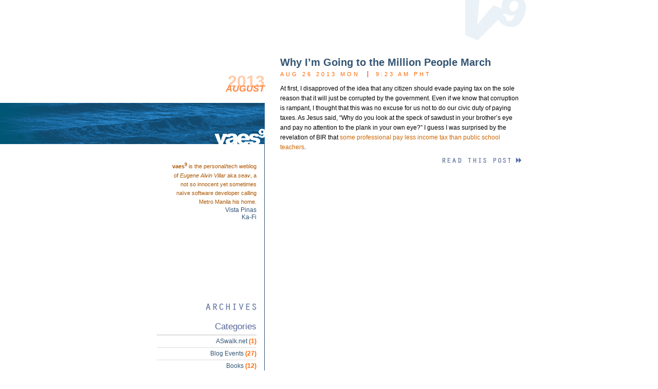

--- FILE ---
content_type: text/html; charset=iso-8859-1
request_url: http://www.vaes9.com/months/2013/august/
body_size: 3189
content:
<!DOCTYPE html PUBLIC "-//W3C//DTD XHTML 1.0 Transitional//EN" "http://www.w3.org/TR/xhtml1/DTD/xhtml1-transitional.dtd">
<html xmlns="http://www.w3.org/1999/xhtml">
<head>
<title>vaes9: August 2013</title>
<link href="/styles/airlight/main-v009.css" type="text/css" rel="stylesheet" title="Airlight" />
<!-- PLUSSHEETS -->

<link rel="alternate" href="http://feeds2.feedburner.com/vaes9" type="application/atom+xml" title="Atom feed of vaes9 posts" />
</head>
<body >

<div id="wrap" class="archive_page">


<div id="branding"><a href="/" title="vaes9"><strong>vaes9</strong></a></div>


<div id="main_content" class="archive_month">
 
 <h1>2013<span class="sep">:</span> <strong>August</strong></h1>

 
  <div class="post"> 
  <h2 class="post_title"><a rel="permalink" href="/posts/million-people-march">Why I&#8217;m Going to the Million People March</a></h2>
  <p class="post_date">
   <span class="month Aug">Aug</span>
   <span class="mday m26 ">26</span>
   <span class="year y2013 ">2013</span>
   <span class="wday Mon ">Mon</span>
  </p>
  <p class="post_time">9:23 am PHT</p>
  <div class="post_content">
   <p class="start">At first, I disapproved of the idea that any citizen should evade paying tax on the sole reason that it will just be corrupted by the government. Even if we know that corruption is rampant, I thought that this was no excuse for us not to do our civic duty of paying taxes. As Jesus said, &#8220;Why do you look at the speck of sawdust in your brother&#8217;s eye and pay no attention to the plank in your own eye?&#8221; I guess I was surprised by the revelation of BIR that <a class="external_link" href="http://www.philstar.com/business/2013/07/31/1035571/infographic-makati-doctor-pays-only-p10-taxes">some professional pay less income tax than public school teachers</a>. </p>

   <p class="read_more">
    <a rel="permalink" href="/posts/million-people-march">Read this entry &raquo;</a>
   </p>
  </div>
 </div>

 

</div>

<div id="sidebar">

 <h1>Sidebar</h1>

 <p id="simpleabout"><strong>vaes<sup>9</sup></strong> is the personal/tech weblog of
  <em>Eugene Alvin Villar</em> aka <em>seav</em>, a not so innocent yet sometimes na&iuml;ve
  software developer calling Metro Manila his home.</p>

 
 <div style="width:180px; margin-left:54px;"><a href="http://www.vistapinas.com/">Vista Pinas</a></div>
<div style="width:180px; margin-left:54px;"><a href="http://www.ka-fi.com/">Ka-Fi</a></div>

 

 
 <div style="text-align: right; padding: 20px 0px;">
<script type="text/javascript"><!--
google_ad_client = "pub-3295131141787878";
google_ad_width = 120;
google_ad_height = 90;
google_ad_format = "120x90_0ads_al";
google_ad_channel = "";
google_color_border = "ccddee";
google_color_bg = "eef0ff";
google_color_link = "325473";
google_color_text = "325473";
google_color_url = "325473";
//-->
</script>
<script type="text/javascript"
  src="http://pagead2.googlesyndication.com/pagead/show_ads.js">
</script>
 </div>
 

 

 <div id="archives">
  <h2>Archives</h2>
  
 <div id="categories">
  <h3>Categories</h3>
  <ul class="archive_links">
  <li>
  <a href="/categories/aswalk/">ASwalk.net <span class="post_count">(1)</span></a></li><li>
  <a href="/categories/blogevents/">Blog Events <span class="post_count">(27)</span></a></li><li>
  <a href="/categories/books/">Books <span class="post_count">(12)</span></a></li><li>
  <a href="/categories/current/">Current Affairs <span class="post_count">(28)</span></a></li><li>
  <a href="/categories/google/">Google <span class="post_count">(67)</span></a></li><li>
  <a href="/categories/graphics/">Graphics Design <span class="post_count">(27)</span></a></li><li>
  <a href="/categories/links/">Interesting Links <span class="post_count">(44)</span></a></li><li>
  <a href="/categories/japan/">Japan <span class="post_count">(10)</span></a></li><li>
  <a href="/categories/maps/">Maps <span class="post_count">(91)</span></a></li><li>
  <a href="/categories/movies/">Movies <span class="post_count">(51)</span></a></li><li>
  <a href="/categories/music/">Music <span class="post_count">(61)</span></a></li><li>
  <a href="/categories/osm/">OpenStreetMap <span class="post_count">(38)</span></a></li><li>
  <a href="/categories/others/">Others <span class="post_count">(62)</span></a></li><li>
  <a href="/categories/personal/">Personal <span class="post_count">(114)</span></a></li><li>
  <a href="/categories/program/">Programming <span class="post_count">(25)</span></a></li><li>
  <a href="/categories/tech/">Technophile <span class="post_count">(99)</span></a></li><li>
  <a href="/categories/toki/">Toki <span class="post_count">(2)</span></a></li><li>
  <a href="/categories/geekiness/">Ultra-geekiness <span class="post_count">(41)</span></a></li><li>
  <a href="/categories/webdev/">Web Development <span class="post_count">(42)</span></a></li><li>
  <a href="/categories/wikipedia/">Wikipedia <span class="post_count">(21)</span></a></li><li>
  <a href="/categories/writing/">Writing <span class="post_count">(13)</span></a></li></ul>
 </div>

  
 <div id="months">
  <h3>Months</h3>
  <ul class="archive_links">
  <li>
  <a href="/months/2018/august/">August 2018 <span class="post_count">(1)</span></a></li><li>
  <a href="/months/2018/july/">July 2018 <span class="post_count">(1)</span></a></li><li>
  <a href="/months/2018/april/">April 2018 <span class="post_count">(1)</span></a></li><li>
  <a href="/months/2018/january/">January 2018 <span class="post_count">(1)</span></a></li><li>
  <a href="/months/2017/september/">September 2017 <span class="post_count">(1)</span></a></li><li>
  <a href="/months/2016/november/">November 2016 <span class="post_count">(1)</span></a></li><li>
  <a href="/months/2016/october/">October 2016 <span class="post_count">(1)</span></a></li><li>
  <a href="/months/2016/june/">June 2016 <span class="post_count">(2)</span></a></li><li>
  <a href="/months/2015/september/">September 2015 <span class="post_count">(1)</span></a></li><li>
  <a href="/months/2014/september/">September 2014 <span class="post_count">(1)</span></a></li><li>
  <a href="/months/2014/august/">August 2014 <span class="post_count">(2)</span></a></li><li>
  <a href="/months/2014/march/">March 2014 <span class="post_count">(1)</span></a></li><li>
  <a href="/months/2014/january/">January 2014 <span class="post_count">(1)</span></a></li><li>
  <a href="/months/2013/december/">December 2013 <span class="post_count">(1)</span></a></li><li>
  <a href="/months/2013/august/">August 2013 <span class="post_count">(1)</span></a></li><li>
  <a href="/months/2013/july/">July 2013 <span class="post_count">(1)</span></a></li><li>
  <a href="/months/2013/january/">January 2013 <span class="post_count">(1)</span></a></li><li>
  <a href="/months/2012/october/">October 2012 <span class="post_count">(1)</span></a></li><li>
  <a href="/months/2012/september/">September 2012 <span class="post_count">(1)</span></a></li><li>
  <a href="/months/2012/january/">January 2012 <span class="post_count">(1)</span></a></li><li>
  <a href="/months/2011/november/">November 2011 <span class="post_count">(1)</span></a></li><li>
  <a href="/months/2011/october/">October 2011 <span class="post_count">(1)</span></a></li><li>
  <a href="/months/2011/august/">August 2011 <span class="post_count">(1)</span></a></li><li>
  <a href="/months/2011/march/">March 2011 <span class="post_count">(1)</span></a></li><li>
  <a href="/months/2011/february/">February 2011 <span class="post_count">(1)</span></a></li><li>
  <a href="/months/2011/january/">January 2011 <span class="post_count">(5)</span></a></li><li>
  <a href="/months/2010/december/">December 2010 <span class="post_count">(1)</span></a></li><li>
  <a href="/months/2010/october/">October 2010 <span class="post_count">(2)</span></a></li><li>
  <a href="/months/2010/september/">September 2010 <span class="post_count">(4)</span></a></li><li>
  <a href="/months/2010/july/">July 2010 <span class="post_count">(4)</span></a></li><li>
  <a href="/months/2010/june/">June 2010 <span class="post_count">(4)</span></a></li><li>
  <a href="/months/2010/may/">May 2010 <span class="post_count">(1)</span></a></li><li>
  <a href="/months/2010/april/">April 2010 <span class="post_count">(1)</span></a></li><li>
  <a href="/months/2010/march/">March 2010 <span class="post_count">(2)</span></a></li><li>
  <a href="/months/2010/february/">February 2010 <span class="post_count">(1)</span></a></li><li>
  <a href="/months/2009/december/">December 2009 <span class="post_count">(5)</span></a></li><li>
  <a href="/months/2009/november/">November 2009 <span class="post_count">(2)</span></a></li><li>
  <a href="/months/2009/october/">October 2009 <span class="post_count">(5)</span></a></li><li>
  <a href="/months/2009/september/">September 2009 <span class="post_count">(4)</span></a></li><li>
  <a href="/months/2009/august/">August 2009 <span class="post_count">(7)</span></a></li><li>
  <a href="/months/2009/july/">July 2009 <span class="post_count">(6)</span></a></li><li>
  <a href="/months/2009/june/">June 2009 <span class="post_count">(6)</span></a></li><li>
  <a href="/months/2009/may/">May 2009 <span class="post_count">(4)</span></a></li><li>
  <a href="/months/2009/april/">April 2009 <span class="post_count">(4)</span></a></li><li>
  <a href="/months/2009/march/">March 2009 <span class="post_count">(8)</span></a></li><li>
  <a href="/months/2009/february/">February 2009 <span class="post_count">(6)</span></a></li><li>
  <a href="/months/2009/january/">January 2009 <span class="post_count">(2)</span></a></li><li>
  <a href="/months/2008/december/">December 2008 <span class="post_count">(6)</span></a></li><li>
  <a href="/months/2008/november/">November 2008 <span class="post_count">(4)</span></a></li><li>
  <a href="/months/2008/october/">October 2008 <span class="post_count">(6)</span></a></li><li>
  <a href="/months/2008/september/">September 2008 <span class="post_count">(5)</span></a></li><li>
  <a href="/months/2008/august/">August 2008 <span class="post_count">(4)</span></a></li><li>
  <a href="/months/2008/july/">July 2008 <span class="post_count">(5)</span></a></li><li>
  <a href="/months/2008/june/">June 2008 <span class="post_count">(11)</span></a></li><li>
  <a href="/months/2008/may/">May 2008 <span class="post_count">(10)</span></a></li><li>
  <a href="/months/2008/april/">April 2008 <span class="post_count">(6)</span></a></li><li>
  <a href="/months/2008/march/">March 2008 <span class="post_count">(9)</span></a></li><li>
  <a href="/months/2008/february/">February 2008 <span class="post_count">(5)</span></a></li><li>
  <a href="/months/2008/january/">January 2008 <span class="post_count">(10)</span></a></li><li>
  <a href="/months/2007/december/">December 2007 <span class="post_count">(5)</span></a></li><li>
  <a href="/months/2007/november/">November 2007 <span class="post_count">(11)</span></a></li><li>
  <a href="/months/2007/october/">October 2007 <span class="post_count">(11)</span></a></li><li>
  <a href="/months/2007/september/">September 2007 <span class="post_count">(12)</span></a></li><li>
  <a href="/months/2007/august/">August 2007 <span class="post_count">(12)</span></a></li><li>
  <a href="/months/2007/july/">July 2007 <span class="post_count">(12)</span></a></li><li>
  <a href="/months/2007/june/">June 2007 <span class="post_count">(11)</span></a></li><li>
  <a href="/months/2007/may/">May 2007 <span class="post_count">(10)</span></a></li><li>
  <a href="/months/2007/april/">April 2007 <span class="post_count">(7)</span></a></li><li>
  <a href="/months/2007/march/">March 2007 <span class="post_count">(10)</span></a></li><li>
  <a href="/months/2007/february/">February 2007 <span class="post_count">(12)</span></a></li><li>
  <a href="/months/2007/january/">January 2007 <span class="post_count">(6)</span></a></li><li>
  <a href="/months/2006/december/">December 2006 <span class="post_count">(8)</span></a></li><li>
  <a href="/months/2006/november/">November 2006 <span class="post_count">(3)</span></a></li><li>
  <a href="/months/2006/october/">October 2006 <span class="post_count">(10)</span></a></li><li>
  <a href="/months/2006/september/">September 2006 <span class="post_count">(7)</span></a></li><li>
  <a href="/months/2006/august/">August 2006 <span class="post_count">(4)</span></a></li><li>
  <a href="/months/2006/july/">July 2006 <span class="post_count">(5)</span></a></li><li>
  <a href="/months/2006/june/">June 2006 <span class="post_count">(10)</span></a></li><li>
  <a href="/months/2006/may/">May 2006 <span class="post_count">(5)</span></a></li><li>
  <a href="/months/2006/april/">April 2006 <span class="post_count">(6)</span></a></li><li>
  <a href="/months/2006/march/">March 2006 <span class="post_count">(11)</span></a></li><li>
  <a href="/months/2006/february/">February 2006 <span class="post_count">(12)</span></a></li><li>
  <a href="/months/2006/january/">January 2006 <span class="post_count">(9)</span></a></li><li>
  <a href="/months/2005/december/">December 2005 <span class="post_count">(7)</span></a></li><li>
  <a href="/months/2005/november/">November 2005 <span class="post_count">(8)</span></a></li><li>
  <a href="/months/2005/october/">October 2005 <span class="post_count">(7)</span></a></li><li>
  <a href="/months/2005/september/">September 2005 <span class="post_count">(8)</span></a></li><li>
  <a href="/months/2005/august/">August 2005 <span class="post_count">(6)</span></a></li><li>
  <a href="/months/2005/july/">July 2005 <span class="post_count">(11)</span></a></li><li>
  <a href="/months/2005/june/">June 2005 <span class="post_count">(5)</span></a></li><li>
  <a href="/months/2005/may/">May 2005 <span class="post_count">(10)</span></a></li><li>
  <a href="/months/2005/april/">April 2005 <span class="post_count">(8)</span></a></li><li>
  <a href="/months/2005/march/">March 2005 <span class="post_count">(8)</span></a></li><li>
  <a href="/months/2005/february/">February 2005 <span class="post_count">(8)</span></a></li><li>
  <a href="/months/2005/january/">January 2005 <span class="post_count">(10)</span></a></li><li>
  <a href="/months/2004/december/">December 2004 <span class="post_count">(8)</span></a></li><li>
  <a href="/months/2004/november/">November 2004 <span class="post_count">(10)</span></a></li><li>
  <a href="/months/2004/october/">October 2004 <span class="post_count">(9)</span></a></li><li>
  <a href="/months/2004/september/">September 2004 <span class="post_count">(8)</span></a></li><li>
  <a href="/months/2004/august/">August 2004 <span class="post_count">(11)</span></a></li><li>
  <a href="/months/2004/july/">July 2004 <span class="post_count">(1)</span></a></li><li>
  <a href="/months/2004/june/">June 2004 <span class="post_count">(4)</span></a></li></ul>
 </div>

 </div>

 
 <div id="etcetera">
  <h2>Et Cetera</h2>

  <h3>Subscribe</h3>
  <ul class="icons">
   <li><a type="application/atom+xml" href="http://feeds.feedburner.com/vaes9"><img src="/images/icon_feed_atom.gif" width="25" height="25" alt="Atom Feed" title="Atom Feed" /></a></li>
  </ul>
  <p class="blurb">Subscribe to this weblog through your favorite newsreader. <!--What does <a>this all mean</a>?--></p>

  <h3>Validate</h3>
  <ul class="icons">
   <li><a href="http://validator.w3.org/check/referer"><img src="/images/icon_valid_xhtml.gif" width="25" height="25" alt="" title="Validate this XHTML page" /></a></li>
   <li><a href="http://jigsaw.w3.org/css-validator/validator?uri=http%3A%2F%2Fvaes9.codedgraphic.com"><img src="/images/icon_valid_css.gif" width="25" height="25" alt="" title="Validate this site's CSS" /></a></li>
  </ul>
  <p class="blurb"><strong>vaes9</strong> is committed to supporting web standards!</p>

 </div>


</div>
<br class="clear" />
<div id="footer">
Copyright &copy; 2004&ndash;2019, Eugene Alvin Villar. All rights reserved.
</div>
</div>
<script src="https://www.google-analytics.com/urchin.js" type="text/javascript">
</script>
<script type="text/javascript">
_uacct = "UA-2070361-1";
urchinTracker();
</script>
</body>
</html>



--- FILE ---
content_type: text/html; charset=utf-8
request_url: https://www.google.com/recaptcha/api2/aframe
body_size: 266
content:
<!DOCTYPE HTML><html><head><meta http-equiv="content-type" content="text/html; charset=UTF-8"></head><body><script nonce="t6OgnUHibnXU4qEFp6_srQ">/** Anti-fraud and anti-abuse applications only. See google.com/recaptcha */ try{var clients={'sodar':'https://pagead2.googlesyndication.com/pagead/sodar?'};window.addEventListener("message",function(a){try{if(a.source===window.parent){var b=JSON.parse(a.data);var c=clients[b['id']];if(c){var d=document.createElement('img');d.src=c+b['params']+'&rc='+(localStorage.getItem("rc::a")?sessionStorage.getItem("rc::b"):"");window.document.body.appendChild(d);sessionStorage.setItem("rc::e",parseInt(sessionStorage.getItem("rc::e")||0)+1);localStorage.setItem("rc::h",'1764885371923');}}}catch(b){}});window.parent.postMessage("_grecaptcha_ready", "*");}catch(b){}</script></body></html>

--- FILE ---
content_type: text/css
request_url: http://www.vaes9.com/styles/airlight/main-v009.css
body_size: 2266
content:

@import url(../post_400.css);
@import url(../comment_form_400.css);

html, body
{margin: 0px;
 padding: 0px;
 text-align: center;
 background-position: center top;
 background-repeat:  no-repeat;
 background-image: url(branding);
 font-family: "Lucida Sans Unicode","Lucida Sans",Verdana,Arial,Helvetica,sans-serif;
 font-size: 12px;}

#wrap
{position: relative;
 width: 750px;
 margin: 0px auto;
 padding: 0px;
 text-align: left;}

sup
{vertical-align: 0px;
 font-size: 0.8em;
 position: relative;
 top: -0.5em;}

img
{vertical-align: middle;
 border: 0px;}

br.clear
{display: none;}

a
{text-decoration: none;
 color: #C60;}
a:hover
{text-decoration: underline;
 color: #F60;}


/* =============== BRANDING =============== */

#branding strong {display: none;}

#branding
{position: relative;
 float: left;
 height: 280px;
 width: 250px;}

#branding a
{display: block;
 position: absolute;
 top: 250px;
 left: 150px;
 height: 30px;
 width: 100px;}


/* =============== MAIN CONTENT =============== */

#main_content
{position: relative;
 float: right;
 margin: 0px;
 padding: 80px 0px 40px 0px;
 width: 500px;}

/* Hides from IE5-mac \*/
* html #main_content {height: 1%;}
* html .post {height: 1%;}
/* End hide from IE5-mac */

.archive_page h1
{position: absolute;
 width: 250px;
 top: 140px;
 left: -250px;
 margin: 0px;
 padding: 0px;
 text-align: right;
 font-size: 32px;
 font-weight: bold;
 font-style: normal;
 color: #FCA;}

.archive_page h1 .sep
{display: none;}

.archive_page h1 strong
{display: block;
 position: relative;
 top: -15px;
 font-size: 18px;
 font-style: italic;
 text-transform: uppercase;
 color: #F84;}

.main_page h1#the_latest
{display: none;}


/* =============== POSTS =============== */

/* Post Div */

.post
{margin: 30px 0px;
 padding: 0px 0px 0px 30px;}


/* Post Title */

.post_title
{margin: 20px 0px 0px 0px;
 padding: 0px;
 font-size: 20px;
 font-style: normal;
 font-weight: bold;
 color: #325473;}
.post_title a
{color: #325473;
 text-decoration: none;}
.post_title a:hover
{color: #48F;}

/* Post Times */

.post_date, .post_time
{margin: 5px 0px 0px 0px;
 padding: 0px;
 float: left;
 color: #F60;
 font-size: 11px;
 text-transform: uppercase;
 letter-spacing: 4px;}
.post_time 
{margin-left: 15px;
 padding-left: 15px;
 border-left: 1px solid #F00;}

/* Post Body */

.post_content
{margin: 0px;
 padding: 1px 0px 0px 0px;
 clear: both;}

/* Post After Body */

.post_other_meta
{font-size: 11px;
 color: #0060A8;}

.post_other_meta a       {color: #06F; text-decoration: none;}
.post_other_meta a:hover {border-bottom: 1px dotted #48F;}

* html .post_other_meta a:hover {text-decoration: underline;}


.post_categories
{clear: both;
 margin: 12px 0px 0px 0px;
 padding: 8px 8px 2px 8px;
 background: #EFF7FF;
 border-width: 1px 1px 0px 1px;
 border-style: solid;}
.post_comment_invite
{margin: 0px;
 padding: 3px 8px 8px 8px;
 background: #EFF7FF;
 border-width: 0px 1px 1px 1px;
 border-color: #D0E0FF;
 border-style: solid;}
.post_page .post_categories     {padding: 8px; border-width: 1px;}
.post_page .post_comment_invite {display: none;}

.post_categories, .post_comment_invite {background: #EFF7FF; border-color: #D0E0FF;}


/* [FIX] IE6: With double buffered bg images to avoid flicker */
.post_content .read_more
{margin-top: 10px;
 text-indent: 0px;
 text-align: right;
 text-transform: uppercase;
 background-repeat: no-repeat;
 background-image: url(read_more);
 background-position: 100% 0px;}

.post_content .read_more a
{display: block;
 width: 157px;
 height: 13px;
 margin: 0px 0px 0px auto;
 line-height: 100px;
 overflow: hidden;
 background-repeat: no-repeat;
 background-image: url(read_more);}

.post_content .read_more a       {background-position: 100% 0px;}
.post_content .read_more a:hover {background-position: 100% -30px;}


/* =============== COMMENTS =============== */

#comments
{margin: 30px 0px;
 padding: 0px 70px 0px 30px;}

#comments h1
{font-size: 20px;
 font-style: normal;
 font-weight: bold;
 color: #325473;
 margin: 20px 0px 15px 0px;}

#comments .comment
{margin: 0px;
 border-top: 1px solid #CCC;
 padding-top: 8px;
 padding-bottom: 1px;
 clear: both;}

#comments h2
{font-size: 16px;
 font-weight: bold;
 color: #113344;}

#comments .comment h2
{float: left; 
 margin: 0px 8px 8px 0px;
 padding: 0px 5px 0px 0px;
 border-right: 1px solid #444;}

#comments .comment h2 a
{display: block;
 padding-left: 20px;
 background-position: 0% 50%;
 background-repeat: no-repeat;
 background-image: url(/images/icon_comment);
 text-decoration: none;
 font-size: 14px;
 color: #444;}

#comments .author    h2 a {background-image: url(/images/icon_comment_author);}
#comments .protected h2 a {background-image: url(/images/icon_comment_protected);}
#comments .deleted   h2 a {background-image: url(/images/icon_comment_deleted);}

#comments .comment .note
{float: left;
 margin: 2px 0px 8px 0px;
 color: #0060A8;
 font-size: 11px;}

#comments .comment .note a       {color: #06F;  text-decoration: none;}
#comments .comment .note a:hover {color: #00F; border-bottom: 1px dotted #48F;}

#comments .comment_body
{clear: both;
 margin-left: 22px;
 line-height: 1.4em;}


/* =============== SIDEBAR =============== */

#sidebar
{clear: left;
 float: left;
 margin: 0px 0px 0px 0px;
 padding: 5px 15px 20px 0px;
 width: 234px;
 text-align: right;
 border-right: 1px solid #325473;}
* html #sidebar {width: 250px; w\idth: 234px;} /* WinIE Box Model Hack */

#sidebar h1
{display: none;}

#simpleabout
{margin: 0px;
 padding: 30px 0px 0px 70px;
 font-size: 11px;
 line-height: 1.6em;
 color: #A50;}

#sidebar h2
{margin: 30px 0px 0px 0px;
 padding: 0px;
 height: 16px;
 line-height: 100px;
 overflow: hidden;
 background-position: top right;
 background-repeat: no-repeat;}

#sidebar #account         h2 {background-image: url(sidebar_account);}
#sidebar #latest_comments h2 {background-image: url(sidebar_comments);}
#sidebar #archives        h2 {background-image: url(sidebar_archives);}
#sidebar #etcetera        h2 {background-image: url(sidebar_etcetera);}
#sidebar #biblography     h2 {background-image: url(sidebar_biblography);}

#sidebar h3
{margin: 20px 0px 5px 0px;
 color: #569;
 font-size: 17px;
 font-weight: normal;}

#sidebar a
{color: #325473;}

#sidebar a:hover
{color: #04A;}

#sidebar #archives ul
{margin: 0px;
 padding: 0px;
 border-top: 2px solid #DDD;}

#sidebar #archives ul li
{display: block;
 margin: 0px;
 padding: 4px 0px;
 border-bottom: 1px solid #DDD;
 list-style-type: none;
 line-height: 1.3;}

#sidebar #archives ul li a
{text-decoration: none;}

#sidebar #archives ul li a:hover
{font-weight: bold;}

#sidebar #archives ul .post_count
{color: #F60;
 font-weight: bold;}

#sidebar #archives ul a:hover .post_count
{color: #F00;}


#sidebar #etcetera ul
{margin: 0px;
 padding: 0px;}

#sidebar #etcetera ul.icons li
{display: block;
 margin: 0px 0px 10px 6px;
 padding: 0px 0px;
 list-style-type: none;
 float: right;}

#sidebar p.blurb
{clear: both;
 margin: 0px 0px 0px 70px;
 font-size: 11px;
 line-height: 15px;
 color: #444;}


#sidebar #latest_comments, #sidebar #archives, #sidebar #biblography
{margin: 0px;
 padding: 0px 0px 0px 40px;}

#sidebar #latest_comments ol, #sidebar #biblography dl
{margin: 10px 0px 0px 0px;
 padding: 0px;
 border-top: 2px solid #DDD;}

#sidebar #latest_comments ol li
{display: block;
 margin: 0px;
 padding: 4px 0px;
 border-bottom: 1px solid #DDD;
 list-style-type: none;
 line-height: 1.3;}

#sidebar #biblography dl dt
{display: block;
 margin: 0px;
 padding: 4px 0px 0px 0px;
 line-height: 1.3;}

#sidebar #biblography dl dd
{display: block;
 margin: 0px;
 padding: 0px 0px 4px 0px;
 border-bottom: 1px solid #DDD;
 font-size: 11px;
 text-transform: uppercase;
 line-height: 1.3;}

#sidebar #biblography dl dd a
{color: #C96;}

#sidebar #latest_comments a      , #sidebar #biblography a       {text-decoration: none;}
#sidebar #latest_comments a:hover, #sidebar #biblography a:hover {text-decoration: underline;}



/* =============== FOOTER =============== */

#footer
{clear: left;
 float: left;
 margin: 0px;
 padding: 10px;
 width: 230px;
 background: #258;
 color: #BCD;
 z-index: 0;}
* html #footer {width: 250px; w\idth: 230px;} /* WinIE Box Model Hack */



/* =============== PERIPHERAL =============== */

.peripheral_page #main_content
{width: 400px;
 padding-right: 70px;
 padding-left: 30px;}

* html .peripheral_page #main_content
{width: 500px;
 w\idth: 400px;}


.peripheral_page #main_content h1
{font-size: 20px;
 font-style: normal;
 font-weight: bold;
 color: #325473;
 margin: 20px 0px 15px 0px;}

.peripheral_page #main_content p
{margin: 0px 0px;
 text-indent: 2em;
 line-height: 1.6em;
 color: black;}
.peripheral_page #main_content p.start
{text-indent: 0em;}

.peripheral_page #main_content p a
{text-decoration: none;
 color: #C60;}
.peripheral_page #main_content p a:hover
{text-decoration: underline;
 color: #F60;}


/* - - - - - STYLESHEET SWITCHER - - - - - */

.style_option
{margin-left: 40px;}

.style_option h2
{margin-left: -40px;}

.style_option h2 a
{display: block;
 padding-left: 40px;
 height: 25px;
 width: auto;
 text-decoration: none;
 color: #325473;}

.style_option h2 a:hover
{color: #48F;}

#style_airlight h2 a {background: url(/images/icon_style_airlight.gif) no-repeat 0% 50%;}
#style_columnar h2 a {background: url(/images/icon_style_columnar.gif) no-repeat 0% 50%;}


#adsense
{text-align: center; padding-right: 30px;}

--- FILE ---
content_type: text/css
request_url: http://www.vaes9.com/styles/post_400.css
body_size: 681
content:

/* Post Body */

.post_page .post_content h2, .archive_page .post_content h3, .main_page .post_content h3
{margin: 1em 0em 0.5em 0em;
 font-size: 16px;
 font-weight: bold;
 text-transform: uppercase;
 color: #113344;}
.plus .post_page .post_content h2, .plus .archive_page .post_content h3, .plus .main_page .post_content h3
{color: #811;}

.post_content p
{margin: 0px 0px;
 text-indent: 2em;
 line-height: 1.6em;
 color: black;}
.post_content p:first-child, .post_content p.start
{margin-top: 1em;
 text-indent: 0em;}


.post_content p.image
{margin: 10px 0px;}

.post_content ul
{margin: 1em 0em 1em 1.5em;
 padding: 0px;}

.post_content li
{margin: 0px;
 padding: 0px;
 list-style-type: square;
 color: #C96;}
.post_content li p
{text-indent: 0em;}

.post_content blockquote
{margin: 10px;
 padding: 10px;
 background: #E8F4FF;
 line-height: 1.6em;}
.plus .post_content blockquote
{background: #FFE8E8;}

.post_content p.block_image       {margin: 1em 0em; text-align: center; text-indent: 0px;}
.post_content p.block_image_right {float: right; margin: 1em 0em 0.5em 0.5em; text-indent: 0px;}
.post_content p.block_image_left  {float: left; margin: 1em 0.5em 0.5em 0em; text-indent: 0px;}

.post_content .dialogue dt
{float: left;
 clear: left;
 line-height: 1.6em;
 padding-top: 10px;
 padding-right: 0.5em;
 font-weight: bold;}

.post_content .dialogue dd
{margin: 0px;
 line-height: 1.6em;
 padding-left: 5em;
 padding-top: 10px;}

.post_content .verse
{margin: 1.5em 3em;}

.post_content .verse p
{margin: 1em 0em;
 text-indent: 0px;}

.post_content .gallery
{padding: 10px 0px;}

.post_content .gallery .images a
{display: block;
 float: left;
 padding: 0px 5px 5px 0px;}

.post_content .gallery .captions
{clear: left;
 padding-top: 8px;
 font-size: 0.92em;
 line-height: 1.3;
 text-indent: 0px;
 color: #666;}

.post_content a.internal_link, a.wikipedia_link
{padding-left: 16px;
 background-color: transparent;
 background-repeat: no-repeat;
 background-position: left center;}

.post_content a.internal_link  {background-image: url(/images/link_internal.gif);}
.post_content a.wikipedia_link {background-image: url(/images/link_wikipedia.gif);}



--- FILE ---
content_type: text/css
request_url: http://www.vaes9.com/styles/comment_form_400.css
body_size: 536
content:

#comment_form
{margin: 35px 0px 15px 0px;
 background: #E8F4FF;
 padding: 10px;}
.plus #comment_form
{background: #FFE8E8;}

/* Hides from IE5-mac \*/
* html #comment_form {height: 1%;}
/* End hide from IE5-mac */
 
#comment_form h2
{margin: 0px 0px 10px 0px;}

#comment_form p.error
{border: 1px solid white;
 background: #FCC;
 padding: 5px 8px;
 font-size: 13px;}
#comment_form p.error strong
{display: block;
 color: red;
 text-transform: uppercase;}


#comment_form p.notice
{border: 1px solid white;
 background: #FFC;
 padding: 5px 8px;
 font-size: 13px;}
#comment_form p.notice strong
{display: block;
 color: #DA0;
 text-transform: uppercase;}

#comment_form p.form_element
{margin: 0px;
 padding: 8px 0px;
 border-top: 1px solid #89B;}
.plus #comment_form p.form_element
{border-top: 1px solid #B98;}

#comment_form label.block
{float: left;
 clear: left;
 margin: 3px 0px;
 width: 70px;
 font-size: 11px;
 text-transform: uppercase;}

#comment_form label.block
{float: left;
 clear: left;
 margin: 3px 0px;
 width: 70px;
 font-size: 11px;
 text-transform: uppercase;}

#comment_form .radio_header
{display: block;
 margin: 3px 0px;
 font-size: 11px;
 text-transform: uppercase;}

#comment_form label.radio
{vertical-align: middle;
 padding-right: 20px;}

#comment_form input.text
{width: 306px;
 border: 1px solid #DDD;}

#comment_form input.radio, #comment_form input.checkbox
{vertical-align: middle;}

#comment_form textarea
{clear: both;
 display: block;
 width: 378px;
 height: 200px;
 border: 1px solid #DDD;}

#comment_form input#comment_preview, #comment_form input#comment_submit
{background: #DDD;
 width: 100px;
 margin-right: 8px;
 padding: 3px;
 font-size: 11px;
 text-transform: uppercase;}
